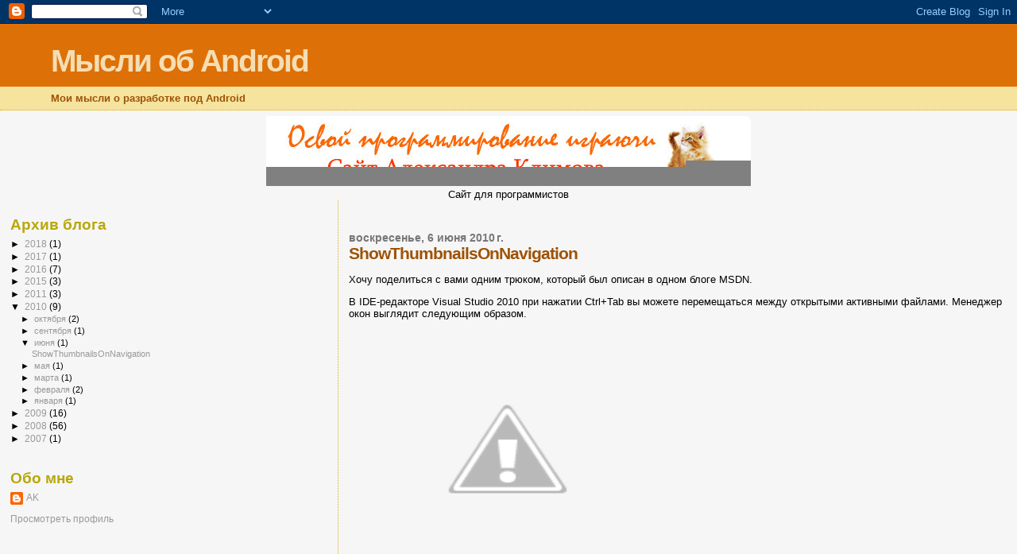

--- FILE ---
content_type: text/html; charset=utf-8
request_url: https://www.google.com/recaptcha/api2/aframe
body_size: 260
content:
<!DOCTYPE HTML><html><head><meta http-equiv="content-type" content="text/html; charset=UTF-8"></head><body><script nonce="XATIM8yy2HVRTXfbsFMP3g">/** Anti-fraud and anti-abuse applications only. See google.com/recaptcha */ try{var clients={'sodar':'https://pagead2.googlesyndication.com/pagead/sodar?'};window.addEventListener("message",function(a){try{if(a.source===window.parent){var b=JSON.parse(a.data);var c=clients[b['id']];if(c){var d=document.createElement('img');d.src=c+b['params']+'&rc='+(localStorage.getItem("rc::a")?sessionStorage.getItem("rc::b"):"");window.document.body.appendChild(d);sessionStorage.setItem("rc::e",parseInt(sessionStorage.getItem("rc::e")||0)+1);localStorage.setItem("rc::h",'1769417822257');}}}catch(b){}});window.parent.postMessage("_grecaptcha_ready", "*");}catch(b){}</script></body></html>